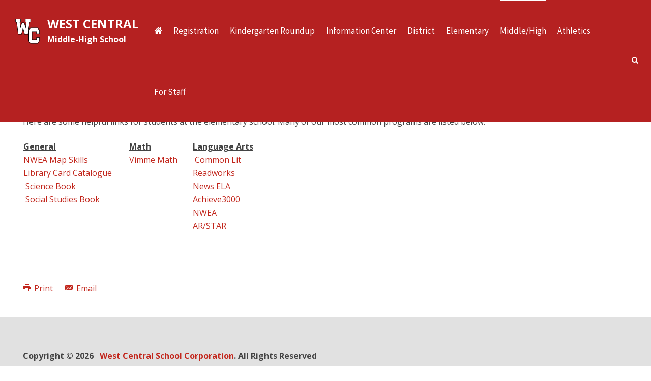

--- FILE ---
content_type: text/html; charset=utf-8
request_url: https://wcsc.k12.in.us/wcmshs/teaching-learning/ms-hs-student-programs
body_size: 12059
content:
<!DOCTYPE HTML>
<html lang="en-gb" dir="ltr"  data-config='{"twitter":0,"plusone":0,"facebook":0,"style":"wcsc"}'>

<head>
<meta http-equiv="X-UA-Compatible" content="IE=edge">
<meta name="viewport" content="width=device-width, initial-scale=1">
<meta charset="utf-8" />
	<base href="https://wcsc.k12.in.us/wcmshs/teaching-learning/ms-hs-student-programs" />
	<meta name="author" content="One Technologies, Inc." />
	<meta name="generator" content="Joomla! - Open Source Content Management" />
	<title>MS/HS Student Programs</title>
	<link href="https://wcsc.k12.in.us/component/search/?Itemid=969&amp;format=opensearch" rel="search" title="Search West Central School Corporation" type="application/opensearchdescription+xml" />
	<link href="/templates/yoo_joy/favicon.ico" rel="shortcut icon" type="image/vnd.microsoft.icon" />
	<link href="https://wcsc.k12.in.us/media/plg_JFontAwesome/font-awesome-5/css/font-awesome5.min.css" rel="stylesheet" />
	<link href="/plugins/system/jce/css/content.css?badb4208be409b1335b815dde676300e" rel="stylesheet" />
	<link href="/plugins/system/screenreader/screenreader/libraries/controller/css/elegant.css" rel="stylesheet" />
	<style>
#accessibility-links #text_plugin{width:80px;}</style>
	<script type="application/json" class="joomla-script-options new">{"csrf.token":"4ae91264eb7eab96de52c834a212edd8","system.paths":{"root":"","base":""}}</script>
	<script src="/media/jui/js/jquery.min.js?8dcc89fda19ee3f99300c58d2e0bea83"></script>
	<script src="/media/jui/js/jquery-noconflict.js?8dcc89fda19ee3f99300c58d2e0bea83"></script>
	<script src="/media/jui/js/jquery-migrate.min.js?8dcc89fda19ee3f99300c58d2e0bea83"></script>
	<script src="/plugins/system/screenreader/screenreader/languages/en-GB.js"></script>
	<script src="/plugins/system/screenreader/screenreader/libraries/tts/soundmanager/soundmanager2.js"></script>
	<script src="/plugins/system/screenreader/screenreader/libraries/tts/tts.js" defer></script>
	<script src="/plugins/system/screenreader/screenreader/libraries/controller/controller.js" defer></script>
	<script src="/media/jui/js/bootstrap.min.js?8dcc89fda19ee3f99300c58d2e0bea83"></script>
	<script src="/media/system/js/core.js?8dcc89fda19ee3f99300c58d2e0bea83"></script>
	<script src="/plugins/system/cleantalkantispam/js/ct-functions.js?1769040768"></script>
	<script src="https://moderate.cleantalk.org/ct-bot-detector-wrapper.js"></script>
	<script src="/plugins/system/cleantalkantispam/js/ct-external.js?1769040768"></script>
	<script src="/media/widgetkit/uikit2-7a314508.js"></script>
	<script src="/media/widgetkit/wk-scripts-d20da332.js"></script>
	<script>
window.soundManager.url = 'https://wcsc.k12.in.us/plugins/system/screenreader/screenreader/libraries/tts/soundmanager/swf/';
										  window.soundManager.debugMode = false;  
										  window.soundManager.defaultOptions.volume = 80;var screenReaderConfigOptions = {	baseURI: 'https://wcsc.k12.in.us/',
																			token: '697adf2c0c8c62cea093ff5dcfdc986e',
																			langCode: 'en',
																			chunkLength: 100,
																			screenReaderVolume: '80',
																			screenReaderVoiceSpeed: 'normal',
																			position: 'bottomright',
																			scrolling: 'fixed',
																			targetAppendto: 'html',
																			targetAppendMode: 'bottom',
																			preload: 0,
																			preloadTimeout: 3000,
																			autoBackgroundColor: 0,
																			readPage: 1,
																			readChildNodes: 1,
																			ieHighContrast: 1,
																			ieHighContrastAdvanced: 1,
																			selectedStorage: 'session',
																			gtranslateIntegration: 0,
																			readElementsHovering: 0,
																			elementsHoveringSelector: 'p',
																			selectMainpageareaText: 0,
																			excludeScripts: 1,
																			readImages: 0,
																			readImagesAttribute: 'alt',
																			readImagesOrdering: 'before',
																			readImagesHovering: 0,
																			mainpageSelector: '*[name*=main], *[class*=main], *[id*=main], *[id*=container], *[class*=container]',
																			showlabel: 1,
																			labeltext: 'Screen Reader',
																			screenreaderIcon: 'audio',
																			screenreader: 1,
																			highcontrast: 1,
																			highcontrastAlternate: 1,
																			colorHue: 180,
																			colorBrightness: 6,
																			rootTarget: 0,
																			dyslexicFont: 1,
																			grayHues: 0,
																			spacingSize: 0,
																			spacingSizeMin: 0,
																			spacingSizeMax: 10,
																			bigCursor: 0,
																			readingGuides: 0,
																			readability: 0,
																			readabilitySelector: 'div.item-page,#content,div[itemprop=articleBody],div.item-content',
																			hideImages: 0,
																			customColors: 0,
																			customColorsCssSelectors: '',
																			fontsizeMinimizedToolbar: 0,
																			hoverMinimizedToolbar: 0,
																			fontsize: 1,
																			fontsizeDefault: 100,
																			fontsizeMin: 50,
																			fontsizeMax: 200,
																			fontsizeSelector: '',
																			fontSizeHeadersIncrement: 20,
																			toolbarBgcolor: '#eeeeee',
																			template: 'elegant.css',
																			templateOrientation: 'vertical',
																			accesskey_play: 'P',
																			accesskey_pause: 'E',
																			accesskey_stop: 'S',
																			accesskey_increase: 'O',
																			accesskey_decrease: 'U',
																			accesskey_reset: 'R',
																			accesskey_highcontrast: 'H',
																			accesskey_highcontrast2: 'J',
																			accesskey_highcontrast3: 'K',
																			accesskey_dyslexic: 'D',
																			accesskey_grayhues: 'G',
																			accesskey_spacingsize_increase: 'M',
																			accesskey_spacingsize_decrease: 'N',
																			accesskey_bigcursor: 'W',
																			accesskey_reading_guides: 'V',
																			accesskey_readability: 'Q',
																			accesskey_hideimages: 'F',
																			accesskey_skiptocontents: 'C',
																			accesskey_minimized: 'L',
																			volume_accesskeys: 1,
																			accesskey_increase_volume: '+',
																			accesskey_decrease_volume: '-',
																			accesskey_change_text_color: 'I',
																			accesskey_change_background_color: 'B',
																			readerEngine: 'proxy',
																			useMobileReaderEngine: 0,
																			mobileReaderEngine: 'proxy',
																			proxyResponsiveApikey: 'kWyXm5dC',
																			proxyResponsiveLanguageGender: 'auto',
																			hideOnMobile: 1,
																			useMinimizedToolbar: 1,
																			statusMinimizedToolbar: 'closed',
																			minimizedToolbarOnlyMobile: 0,
																			showSkipToContents: 1,
																			skipToContentsSelector: '.tm-content',
																			removeLinksTarget: 1,
																			resetButtonBehavior: 'fontsize'
																		};var ct_setcookie = 1;ctSetCookie("ct_checkjs", "609297921", "0");
	</script>

<link rel="apple-touch-icon-precomposed" href="/templates/yoo_joy/apple_touch_icon.png">
<link rel="stylesheet" href="/templates/yoo_joy/styles/wcsc/css/bootstrap.css">
<link rel="stylesheet" href="/templates/yoo_joy/styles/wcsc/css/theme.css">
<link rel="stylesheet" href="/templates/yoo_joy/styles/wcsc/css/animate.css">
<link rel="stylesheet" href="/templates/yoo_joy/styles/wcsc/css/custom.css">
<script src="/templates/yoo_joy/warp/vendor/uikit/js/uikit.js"></script>
<script src="/templates/yoo_joy/warp/vendor/uikit/js/components/autocomplete.js"></script>
<script src="/templates/yoo_joy/warp/vendor/uikit/js/components/search.js"></script>
<script src="/templates/yoo_joy/warp/vendor/uikit/js/components/tooltip.js"></script>
<script src="/templates/yoo_joy/warp/vendor/uikit/js/components/sticky.js"></script>
<script src="/templates/yoo_joy/warp/js/social.js"></script>
<script src="/templates/yoo_joy/js/lib.js"></script>
<script src="/templates/yoo_joy/js/theme.js"></script>
<link rel="apple-touch-icon" sizes="180x180" href="/icons/apple-touch-icon.png">
<link rel="icon" type="image/png" sizes="32x32" href="/icons/favicon-32x32.png">
<link rel="icon" type="image/png" sizes="16x16" href="/icons/favicon-16x16.png">
<link rel="manifest" href="/icons/site.webmanifest">
<link rel="mask-icon" href="/icons/safari-pinned-tab.svg" color="#a51c33">
<link rel="shortcut icon" href="/icons/favicon.ico">
<meta name="msapplication-TileColor" content="#ffc40d">
<meta name="msapplication-config" content="/icons/browserconfig.xml">
<meta name="theme-color" content="#ffffff">
<script>
jQuery(document).ready( function() {
	
	jQuery(document).keyup(function(e) {
		if(e.keyCode === 27) {
			jQuery( "div.uk-button-dropdown.uk-open" ).removeClass('uk-open');
		}
		if( e.keyCode === 13) {
			jQuery('.uk-nav-offcanvas > li')
			.first()
			.find('a')
			.first()
			.focus();
		}
	});

	jQuery( "div.uk-button-dropdown" ).focus(function() {
			const focusOnFirst = !jQuery(this).hasClass("uk-open");

			jQuery(this)
				.addClass( "uk-open" )
				.attr("aria-expanded","true");

			jQuery("div.uk-button-dropdown").not(this)
				.removeClass("uk-open")
				.attr("aria-expanded","false");

			if(focusOnFirst) {
				jQuery(this)
					.find("ul.uk-nav li a")
					.first()
					.focus();
			}
			else {
				jQuery(this)
					.removeClass("uk-open")
					.attr("aria-expanded", "false");
			}

	});
	 
	jQuery( "ul.uk-nav li:last-child a").blur(function(){
		jQuery(this)
			.closest('div.uk-button-dropdown')
			.removeClass( "uk-open" )
			.attr("aria-expanded","false");
	});
		
	// ACCORDION FOCUS
	jQuery('.uk-accordion-content a').focus(function() {
		// find the parent accordion of this link, and if it's not already active, then expand it
		jQuery(this)
			.closest('.uk-accordion-content')
			.parent()
			.prev()
			.not('.uk-active')
			.trigger('click');
	});

	jQuery('.uk-accordion-content:last-child a:last-child').blur(function() {
		jQuery(this)
			.closest('.uk-accordion-content')
			.parent()
			.prev()
			.trigger('click');
	});
	
	// NAVIGATION
	jQuery('html').keyup(function(e) {
	var n= jQuery(e.target).parents('ul').attr('class');
	if(n == 'uk-nav uk-nav-navbar' || n == 'uk-navbar-nav uk-hidden-small' || n == 'uk-nav-sub') {
			
		}else{
			jQuery('.uk-parent').removeClass("uk-open");
			jQuery('.tm-dropdown-overlay').removeClass("lock");
			jQuery(".tm-navbar-overlay").attr("hidden","hidden");
			jQuery(".tm-dropdown-overlay").css({"display": "block", "height": "auto"});
		}
	});
	
	jQuery('#check li').keyup(function(e) {
		var n = jQuery(this);
		var x= jQuery(this).children('.uk-dropdown').outerHeight();
		
		if(e.keyCode == 9){
			var n= jQuery(this).attr('class');
			var m= jQuery(this).parents('ul').attr('class');
			if(m == 'uk-nav uk-nav-navbar' && n == null){
				
			}else if(m == 'uk-navbar-nav uk-hidden-small' && n == null ){
				jQuery('.uk-parent').removeClass("uk-open");
				jQuery('.uk-parent').removeClass("intro");
				jQuery(".tm-dropdown-overlay").css({"display": "block", "height": "auto"});
			}
			
			if(n == 'uk-parent' || n == 'uk-parent uk-active'){
				jQuery('.uk-parent').removeClass("uk-open");
				jQuery('.uk-parent').removeClass("intro");
				jQuery('.tm-dropdown-overlay').removeClass("lock");
				jQuery(".tm-navbar-overlay").attr("hidden","hidden");
				var x= jQuery(this).children('.uk-dropdown').outerHeight();
				jQuery(this).addClass("uk-open");
				jQuery(".uk-parent a i").empty();
				var a=jQuery(this).children('div').attr('class');
				
				if(a=='uk-dropdown uk-dropdown-navbar'){
					jQuery(this).children('div').addClass("uk-dropdown-autoflip uk-dropdown-bottom");
				}
				
				jQuery(".tm-dropdown-overlay").css({"display": "block", "height": x});
				jQuery(".lock").css({"display": "block", "height": "auto"});
				jQuery(".tm-navbar-overlay").removeAttr("hidden");
			}
			
			var code = e.keyCode || e.which;

			if (code === 9) {  
				e.preventDefault();
			}
		}
		
		if(e.keyCode == 37) { 
			//Left Click
			
			var n = jQuery(this); 
			var m = n.prev().focus().attr('class');
			var q = (jQuery(this).parents('ul'));
			
			if(m == 'uk-parent' && q.is(':first-child')){
				var y=n.prev().children('.uk-dropdown').outerHeight();
				n.focus().removeClass('uk-active uk-open'); 				
				n.focus().removeClass('intro'); 				
				n.prev().children('a').focus();
				n.prev().addClass('uk-open');		
				jQuery(".tm-dropdown-overlay").css({"display": "block", "height": y});
				jQuery(".tm-navbar-overlay").removeAttr("hidden");
			}else if( q.not(':first-child')  && n.focus().is(':first-child') && jQuery(this).parents('ul').prev('ul').attr('class') == 'uk-navbar-nav uk-hidden-small'){
				jQuery(this).removeClass('uk-open');
				var a=(jQuery(this).parents('ul'));
				jQuery(a).prev('ul').children('li').children('a').last().focus();
				if(jQuery(a).prev('ul').children('li').hasClass('uk-parent')){
					jQuery(a).prev('ul').children('li').last().addClass('uk-open');
					var y=jQuery(a).prev('ul').children('li').last().children('.uk-dropdown').outerHeight();
					jQuery(".tm-dropdown-overlay").css({"display": "block", "height": y});
				}else{
					jQuery(".tm-dropdown-overlay").css({"display": "block", "height": "auto"});
					}
				jQuery('.uk-dropdown').removeClass('uk-dropdown-autoflip');
			}else{
				n.focus().removeClass('uk-active uk-open');  
				n.focus().removeClass('intro');  
				n.prev().children('a').focus();
				jQuery(".tm-dropdown-overlay").css({"display": "block", "height": "auto"});
				jQuery(".tm-navbar-overlay").removeAttr("hidden");
			}
		}else if(e.keyCode == 39) { 
			//Right Click
			var n = jQuery(this);
			var m = n.next().focus().attr('class');
			var a = jQuery(this).parents('ul');
			jQuery('.uk-dropdown').removeClass('uk-dropdown-autoflip');
			
			if(m == 'uk-parent' && n.not(':last-child')){
				var y=n.next().children('.uk-dropdown').outerHeight();
				n.focus().removeClass('uk-active uk-open'); 							
				n.focus().removeClass('intro');
				n.next().children('a').focus();
				n.next().addClass('uk-open'); 				
				jQuery(".tm-dropdown-overlay").css({"display": "block", "height": y});
				jQuery(".tm-navbar-overlay").removeAttr("hidden");			
			}else if(n.is(':last-child') && a.is(':first-child') && n.parents('ul').attr('class') == 'uk-navbar-nav uk-hidden-small'){
				var a=(jQuery(this).parents('ul'));
				jQuery(a).closest('ul').next().find('li a').first().focus();
				n.removeClass('uk-open');
				jQuery(a).closest('ul').next().find('li').first().addClass('uk-open');
				var y=jQuery(a).closest('ul').next().find('li').first().children('.uk-dropdown').outerHeight();
				jQuery(".tm-dropdown-overlay").css({"display": "block", "height": y});
				jQuery('.uk-dropdown').addClass('uk-dropdown-autoflip uk-dropdown-bottom');
			}else{
				n.focus().removeClass('uk-active uk-open');  
				n.focus().removeClass('intro');  
				n.prev().removeClass('uk-active');
				jQuery("#check li").removeClass('uk-active');
				n.next().children('a').focus();
				jQuery(".tm-dropdown-overlay").css({"display": "block", "height": "auto"});
			} 
		}
	});
	
	var flag = true;
	document.body.addEventListener('keydown', function(e) {
		var downKey = 40; 
		var upKey = 38; 
		if (flag && e.keyCode === downKey) {
			e.preventDefault();
		}else if(flag && e.keyCode === upKey){
			e.preventDefault();
		}
	});

    //up and down arrow
	jQuery("#check li").keyup(function(e) {
		var data= jQuery(this);
		jQuery('ul.uk-nav-navbar li').removeClass('uk-active');
		
		if(e.keyCode == 38) { //up
			var data= jQuery(this);
			var div=jQuery(this).parents('div');
			var divclass=(jQuery(this).parents('div').attr('class'));
			var m=(jQuery(this).parents('ul').attr('class'));
			var n=data.attr('class');
			var z=(jQuery(this).parents('ul').attr('class'));
			var active=(document.activeElement);
			var parent=(jQuery(active).closest('div').attr('class'));
			var list=(jQuery(active).closest('ul').attr('class'));
			var d=(jQuery(active).closest('div'));
			
			//focus prev input
			if(parent == 'uk-form-row'){
				(d.prev().children('input').focus());
			}
			
			//focus prev login button from list item
			if(parent!= 'uk-form-row' && list == 'uk-list uk-margin-bottom-remove' && data.index() == 0){
				(jQuery(active).closest('ul').prev('div').children('button').focus());
			}
			
			if(z == 'uk-nav-sub'  && data.index()==0){
				(jQuery(this).parents('ul').parents('li').addClass('intro'));
				jQuery('.intro').children('a').focus();
			}
			//close tech dropdown on uparrow  
			if(m == 'uk-nav uk-nav-navbar'){
				var b=(div.prev('div').attr('class'));
				if(b == null && data.index()==0 || b != jQuery(this).parents('div').attr('class') && data.index()==0){
					data.parents('li').removeClass('uk-open');
					data.parents('li').removeClass('intro');
					data.parents('li').children('a').focus();
					jQuery(".tm-dropdown-overlay").css({"height": "auto"});	
				}
			}
			
			//tech navigation
			if(divclass == 'uk-width-1-3'){
				(div.prev('div.uk-width-1-3').find('li a').last().focus());
				data.prev().children('a').focus();
				return false;
			}else if(divclass == 'uk-width-1-2' && data.index()==0){
				(div.prev('div.uk-width-1-2').find('li a').last().focus());
				data.prev().children('a').focus();
				return false;
			} 
	
			//close dropdown on simple submenus
			if(data.index() == 0 && m!= 'uk-nav-sub' && n!= 'uk-parent intro' && jQuery(active).closest('div').attr('class') !='uk-form-row' && jQuery(active).closest('ul').attr('class') !='uk-list uk-margin-bottom-remove'){
				data.parents('li').removeClass('uk-open');
				data.parents('li').removeClass('uk-active');
				data.parents('li').removeClass('intro');
				data.parents('li').children('a').focus();
				jQuery(".tm-dropdown-overlay").css({"height": "auto"});		
			}
				
			//close dropdown in sub-submenus
			if(data.index() == 0 && m!= 'uk-nav-sub' && n == 'uk-parent uk-open intro'){
				data.parents('li').removeClass('uk-open');
				data.parents('li').removeClass('intro');
				data.parents('li').children('a').focus();
				jQuery(".tm-dropdown-overlay").css({"height": "auto"});		
			}
				
			//close dropdown in lock icon
			if(jQuery(active).closest('div').attr('class')=='uk-form-row' && jQuery(active).closest('div').index()==0){
				jQuery(active).parents('li').removeClass('uk-open');
				jQuery(active).parents('li').children('a').focus();
				jQuery(".tm-dropdown-overlay").css({"height": "auto"});
			} 
			
			
			if(m != 'uk-navbar-nav uk-hidden-small' && m != 'uk-nav-sub'){
			var b=data.prev().attr('class');
			if(b == 'uk-parent' || b == 'uk-parent uk-open' || b =='uk-parent uk-open intro' || b=='uk-parent intro'){
				var sub=(data.prev('li').children('ul'));
				sub.find('li a').last().focus();
			}else{
				data.prev().children('a').focus();
				}
				}else if(m != 'uk-navbar-nav uk-hidden-small' && m == 'uk-nav-sub'){
					data.prev().children('a').focus();
				} 
				return false;
		}else if(e.keyCode == 40){ //down 

			//tech navigation
			var z=(jQuery(this).parents('ul').attr('class'));
			var divclass=(jQuery(this).parents('div').attr('class'));
			var div=jQuery(this).parents('div');
			var q=jQuery(this).parents('ul');
			var m=jQuery(this).parents('div');
			var active=(document.activeElement);
			var d=jQuery(active).closest('div');
			
			//focus first input on lock icon
			if(q.is(':last-child') && data.index() == 0){
				var x= jQuery(this).children('div');
				var index= x.children('form').children('div').attr('tabindex');
				x.children('form').children('div').children('input').first().focus();
			}
			//focus next input element
			if(jQuery(active).closest('div').attr('class') == 'uk-form-row'){
				d.next('div').children('input').focus();
				d.next('div').children('button').focus();
			}
			//focus next li element
			if(jQuery(active).closest('div').next('ul').attr('class') == 'uk-list uk-margin-bottom-remove'){
				d.next('ul').children('li').children('a').first().focus();
			}
		
			//remove class intro
			if(z == 'uk-nav-sub'  && data.index()==0){
				jQuery(this).parents('ul').parents('li').removeClass('intro');
			}
			
			
			if(divclass == 'uk-width-1-3'){
				div.next('div.uk-width-1-3').find('li a').first().focus();
			}else if(divclass == 'uk-width-1-2'){
				div.next('div.uk-width-1-2').find('li a').first().focus();
			}
			//end tech
		
			var data=jQuery(this);
			var m=data.parents('ul').attr('class');
			var n=data.attr('class');
			
			//open dropdown on downkey press
			if(data.attr('class')=='uk-parent'){
				data.removeClass('intro');
				data.addClass('uk-open');
			}
			
			//focus downwards on simple submenus
			if(m == 'uk-nav uk-nav-navbar' || q.is(':last-child')){
				data.next().children('a').focus();
			}
			
			//focus first element on down press
			if(m == 'uk-navbar-nav uk-hidden-small'){
				var y=data.children('.uk-dropdown').outerHeight();
				var a=(jQuery(this).children('div'));
				var b=(jQuery(a).children().children('div').first());
				(jQuery(b).find('li a').first().focus());
				jQuery(".tm-dropdown-overlay").css({"display": "block", "height": y});
			
			//focus first element in sub-submenus
			}else if(n == 'uk-parent intro' || n == 'uk-parent' || n == 'uk-parent uk-open intro'){
				var div=jQuery(this).parents('div').attr('class');
				if(jQuery('div ul').hasClass('uk-nav-sub')){
					data.find('li a').first().focus(); 
				}	
			}  
			else if(m == 'uk-nav-sub'){
				var sub=(data.focus().parents('ul').attr('class'));
				var menu=data.focus().parents('li');
				if(sub == 'uk-nav-sub' && data.focus().is(':last-child')){
					var q=(menu.next().parents('ul').attr('class'));
					if(q != 'uk-navbar-nav uk-hidden-small'){
						menu.closest('li').next().children('a').focus();
					} 
				} 
				data.next().children('a').focus();
					return false;
			}
			return false;
		}
	});
	
});
</script>
<style>
/*
.tm-new .tm-new-sidenav{ width: 10px; height:10px; top:50%; }
.tm-new-main-bar { margin-bottom:10px; height:10px; width:100px; }
.uk-dropdown.uk-dropdown-navbar.uk-dropdown-width-3.uk-dropdown-autoflip.uk-dropdown-bottom, .uk-dropdown.uk-dropdown-navbar.uk-dropdown-width-3 {left:-525px !important;}
.uk-dropdown.uk-dropdown-navbar.uk-dropdown-width-2.uk-dropdown-autoflip.uk-dropdown-bottom,.uk-dropdown.uk-dropdown-navbar.uk-dropdown-width-2 {left:-450px !important;}
.uk-dropdown.uk-dropdown-navbar.uk-dropdown-autoflip.uk-dropdown-bottom{top: 100px; left: -149px;}
*/
</style>
<script type="text/javascript">
$.extend({
getUrlVars: function(){
var vars = [], hash;
var hashes = window.location.href.slice(window.location.href.indexOf('?') + 1).split('&');
for(var i = 0; i < hashes.length; i++)
{
	hash = hashes[i].split('=');
	vars.push(hash[0]);
	vars[hash[0]] = hash[1];
}
return vars;
},
getUrlVar: function(name){
	return $.getUrlVars()[name];
}
	
});
function TranslateTo(language)
{
	var currentURL = window.location.href;
	
	if (language.match('original')) {
		currentURL = $.getUrlVar('u');
		parent.location = unescape(currentURL);
	}
	else {
		if (currentURL.indexOf('translate.google.com') > 0)
			currentURL = unescape($.getUrlVar('u'));

		parent.location='http://translate.google.com/translate?hl=' + language + '&sl=auto&tl=' + language + '&u=' + encodeURIComponent(currentURL);
	}
}
$(document).ready(function(){
		
		if ($(".languageDropdown").length > 0) {
			var currentURL = window.location.href;
			if (currentURL.indexOf('translate.google.com') > 0)
				document.getElementById('gtl_original').style.display = 'inline-block';
			else
				document.getElementById('gtl_original').style.display = 'none';
		}
});
</script>
</head>

<body class="tm-isblog">

    <div id="tm-page" class="tm-page uk-position-relative">
		<a href="#content" class="skip uk-button uk-button-skip">Skip to content</a>
                    

<div class="tm-navbar "  data-uk-dropdown-overlay="{cls: 'tm-dropdown-overlay'}">

    <div class="uk-navbar uk-position-relative uk-hidden-small uk-flex ">

                
	<a class="tm-logo uk-navbar-brand tm-navbar-left" href="/wcmshs/wcmshs-home" aria-label="Back to the Home Page">
	<div class="uk-vertical-align">
		<div class="uk-vertical-align-middle">
			<img src="/images/logos/logo.svg" alt="West Central Logo" width="75" style="float:left;">

			<div class="uk-text-large ms-title-primary" style="color: #fff; display: inline-block;"><span>West Central</span></div>
			<div class="uk-text-medium uk-text-bold ms-title-secondary">Middle-High School</div>
		</div>
	</div>
</a>
        
        
                <nav class="uk-flex uk-flex-middle uk-flex-item-1 uk-flex-right">
            <ul class="uk-navbar-nav uk-hidden-small">
<li class="uk-parent" data-uk-dropdown="{'preventflip':'y','remaintime':400}" aria-haspopup="true" aria-expanded="false"><a href="/" class="icon" aria-laebl="Home Page"><span class="uk-icon uk-icon-home" aria-hidden="true"></span></a><div class="uk-dropdown uk-dropdown-navbar uk-dropdown-width-1" style="min-width: 300px; max-width: 300px; width:300px;"><div class="uk-grid uk-dropdown-grid"><div class="uk-width-1-1"><ul class="uk-nav uk-nav-navbar"><li><a href="/"><i class="uk-icon-home"></i> District Office</a></li><li><a href="/wces/wces-home" target="_blank" rel="noopener noreferrer"><i class="uk-icon-home"></i> Elementary School</a></li><li><a href="/wcmshs/wcmshs-home" target="_blank" rel="noopener noreferrer"><i class="uk-icon-home"></i> Middle/High School</a></li></ul></div></div></div></li><li class="uk-parent" data-uk-dropdown="{'preventflip':'y','remaintime':400}" aria-haspopup="true" aria-expanded="false"><a href="/registration">Registration</a><div class="uk-dropdown uk-dropdown-navbar uk-dropdown-width-1"><div class="uk-grid uk-dropdown-grid"><div class="uk-width-1-1"><ul class="uk-nav uk-nav-navbar"><li><a href="/registration">Registration Info</a></li><li><a href="https://lkihosted.logickey.com/harmony/wcsc/familyaccess.nsf/hello.xsp">Harmony Access</a></li></ul></div></div></div></li><li><a href="/kindergarten-roundup">Kindergarten Roundup</a></li><li class="uk-parent" data-uk-dropdown="{'preventflip':'y','remaintime':400}" aria-haspopup="true" aria-expanded="false"><a href="/information-center">Information Center</a><div class="uk-dropdown uk-dropdown-navbar uk-dropdown-width-3" style="min-width: 750px; max-width: 750px; width:250px;"><div class="uk-grid uk-dropdown-grid"><div class="uk-width-1-3"><ul class="uk-nav uk-nav-navbar"><li><a href="/information-center/registration">Registration</a></li><li><a href="/information-center/new-student-information">New Student Information</a></li></ul></div><div class="uk-width-1-3"><ul class="uk-nav uk-nav-navbar"><li class="uk-parent"><a href="#">Popular</a><ul class="uk-nav-sub"><li><a href="https://family.titank12.com/" target="_blank" rel="noopener noreferrer">Online Lunch Payments</a></li><li class="uk-parent"><a href="#">Calendars</a><ul><li><a href="/information-center/popular/calendars/school-calendar-25-26">School Calendar 2025-26</a></li><li><a href="/information-center/popular/calendars/school-calendar-26-27">School Calendar 2026-27</a></li><li><a href="/information-center/popular/calendars/current-school-calendar">Current School Calendar</a></li><li><a href="/information-center/popular/calendars/events-calendar">All School Event Calendar</a></li></ul></li><li><a href="/information-center/popular/bullying-information">Bullying Information</a></li><li><a href="/information-center/popular/west-central-high-ability-plan">West Central High Ability Plan</a></li></ul></li></ul></div><div class="uk-width-1-3"><ul class="uk-nav uk-nav-navbar"><li class="uk-parent"><a href="#">Community</a><ul class="uk-nav-sub"><li><a href="/information-center/community/alumni-test">Past Graduation Programs</a></li><li><a href="/information-center/community/weather-station">Live Weather Station</a></li><li><a href="/information-center/community/swimming">Swimming Pool Info</a></li><li><a href="/information-center/community/facility-usage-contract">Facility Usage Contract</a></li><li><a href="/information-center/community/wcsc-turbine-faqs" target="_blank">Turbine FAQs</a></li><li><a href="/information-center/community/fundraising-information">Fundraising Information</a></li><li><a href="/information-center/community/booster-group-info">Booster Group Info</a></li><li><a href="/information-center/community/govdeals-online-auction">GovDeals Online Auction</a></li><li><a href="/information-center/community/boys-girls-club">West Central Boys &amp; Girls Club</a></li></ul></li></ul></div></div></div></li><li class="uk-parent" data-uk-dropdown="{'preventflip':'y','remaintime':400}" aria-haspopup="true" aria-expanded="false"><a href="/wcsc">District</a><div class="uk-dropdown uk-dropdown-navbar uk-dropdown-width-3" style="min-width: 750px; max-width: 750px; width:250px;"><div class="uk-grid uk-dropdown-grid"><div class="uk-width-1-3"><ul class="uk-nav uk-nav-navbar"><li class="uk-parent"><a href="#"><i class="uk-icon-home"></i> Our Corporation</a><ul class="uk-nav-sub"><li><a href="/wcsc/info/superintendent-s-welcome">Superintendent's Welcome</a></li><li><a href="/wcsc/info/corporation-office-staff">District Staff</a></li><li><a href="/wcsc/info/job-postings" target="_blank">Employment/Job Postings</a></li><li><a href="/wcsc/info/wcsc-history">WCSC History</a></li><li><a href="/wcsc/info/corporation-report-card2">District Report Card</a></li><li><a href="/wcsc/info/missionvision-statement" target="_blank">Mission / Vision Statement</a></li><li><a href="/wcsc/info/document-library">Document Library</a></li><li><a href="/wcsc/info/food-services-new">Food Services</a></li></ul></li></ul></div><div class="uk-width-1-3"><ul class="uk-nav uk-nav-navbar"><li class="uk-parent"><a href="#">School Board</a><ul class="uk-nav-sub"><li><a href="/wcsc/school-board/overview">Overview</a></li><li class="uk-parent"><a href="/wcsc/school-board/latest-board-minutes">Board Document Library</a><ul><li><a href="/wcsc/school-board/latest-board-minutes/agendas-notices">Agenda</a></li></ul></li><li><a href="/wcsc/school-board/school-board-minutes">School Board Minutes and Live Recordings</a></li><li><a href="/wcsc/school-board/strategic-plan">West Central School Corporation Strategic Plan</a></li><li><a href="/wcsc/school-board/budget">Budget</a></li><li><a href="/wcsc/school-board/board-meeting-information">Board Meeting Information</a></li></ul></li></ul></div><div class="uk-width-1-3"><ul class="uk-nav uk-nav-navbar"><li class="uk-parent"><a href="#">Public Notifications</a><ul class="uk-nav-sub"><li><a href="/wcsc/academics-programs/dyslexia-law">Dyslexia Law</a></li><li><a href="/wcsc/academics-programs/mckinney-vento-information">McKinney-Vento</a></li><li><a href="/wcsc/academics-programs/continuous-learning-plan">ESSER III Information</a></li><li><a href="/wcsc/academics-programs/title-ix">Title IX</a></li><li><a href="/wcsc/academics-programs/program-coordinators" target="_blank">Program Coordinators</a></li><li><a href="/wcsc/academics-programs/covid-19-return-to-learn-plan">COVID-19 Return-to-Learn Plan</a></li><li><a href="/wcsc/academics-programs/annual-performance-report">Annual Performance Report</a></li></ul></li></ul></div></div></div></li><li class="uk-parent" data-uk-dropdown="{'preventflip':'y','remaintime':400}" aria-haspopup="true" aria-expanded="false"><a href="/wces">Elementary</a><div class="uk-dropdown uk-dropdown-navbar uk-dropdown-width-3" style="min-width: 750px; max-width: 750px; width:250px;"><div class="uk-grid uk-dropdown-grid"><div class="uk-width-1-3"><ul class="uk-nav uk-nav-navbar"><li class="uk-parent"><a href="/wces/wces-home"><i class="uk-icon-home"></i> Our School</a><ul class="uk-nav-sub"><li><a href="/wces/wces-home/principal-s-message">ES Principal's Message</a></li><li><a href="/wces/wces-home/faculty-staff-directory">Elementary Staff Directory</a></li><li><a href="/wces/wces-home/get-involved">Get Involved!</a></li><li><a href="/wces/wces-home/safe-drop-off-pickup">Safe Drop-Off &amp; Pickup</a></li><li><a href="https://inview.doe.in.gov/schools/1066307027">ES Report Card</a></li><li><a href="/wces/wces-home/announcements">Daily Announcements</a></li></ul></li></ul></div><div class="uk-width-1-3"><ul class="uk-nav uk-nav-navbar"><li class="uk-parent"><a href="#">ES Teaching/Learning</a><ul class="uk-nav-sub"><li><a href="/wces/teaching-learning/activities">Clubs &amp; Activities</a></li><li class="uk-parent"><a href="#">eLearning</a><ul><li><a href="/wces/teaching-learning/elearning/elearning-procedures">eLearning Procedures</a></li><li><a href="https://classroom.google.com/">Google Classroom</a></li><li><a href="/wces/teaching-learning/elearning/student-programs">Student Programs</a></li></ul></li><li><a href="/wces/teaching-learning/wces-library-media-ctr">Library/Media Center</a></li><li><a href="/wces/teaching-learning/preschool-options">Preschool Options</a></li></ul></li></ul></div><div class="uk-width-1-3"><ul class="uk-nav uk-nav-navbar"><li class="uk-parent"><a href="#">ES Resources</a><ul class="uk-nav-sub"><li><a href="https://lkihosted.logickey.com/harmony/wcsc/familyaccess.nsf/hello.xsp">Harmony  - ES</a></li><li><a href="/wces/wces-resources/lunch-breakfast-menus">Lunch/Breakfast Menus</a></li><li><a href="/wces/wces-resources/wces-doc-library">Handouts, Forms &amp; Flyers</a></li></ul></li></ul></div></div></div></li><li class="uk-parent uk-active" data-uk-dropdown="{'preventflip':'y','remaintime':400}" aria-haspopup="true" aria-expanded="false"><a href="/wcmshs">Middle/High</a><div class="uk-dropdown uk-dropdown-navbar uk-dropdown-width-3" style="min-width: 750px; max-width: 750px; width:250px;"><div class="uk-grid uk-dropdown-grid"><div class="uk-width-1-3"><ul class="uk-nav uk-nav-navbar"><li class="uk-parent"><a href="/wcmshs/wcmshs-home"><i class="uk-icon-home"></i> Our School</a><ul class="uk-nav-sub"><li><a href="/wcmshs/wcmshs-home/faculty-directory">Middle/High School Staff Directory</a></li><li><a href="/wcmshs/wcmshs-home/principal-s-message">MS/HS Principal's Message</a></li><li><a href="/information-center/community/alumni-test">Past Graduation Programs</a></li><li><a href="/wcmshs/wcmshs-home/clubs-and-activities">Clubs and Activities</a></li><li><a href="/wcmshs/wcmshs-home/daily-announcements">Daily Announcements</a></li><li><a href="/wcmshs/wcmshs-home/cte-highlights">CTE Highlights</a></li></ul></li><li><a href="http://www.indiantrailscareercooperative.com/"><i class="uk-icon-home"></i> Indian Trails Career Cooperative</a></li></ul></div><div class="uk-width-1-3"><ul class="uk-nav uk-nav-navbar"><li class="uk-parent uk-active"><a href="#">MS/HS Teaching &amp; Learning</a><ul class="uk-nav-sub"><li><a href="/wcmshs/teaching-learning/library-media-center">Library/Media Center</a></li><li><a href="https://inview.doe.in.gov/schools/1066307031">MS Report Card</a></li><li><a href="https://inview.doe.in.gov/schools/1066307025">HS Report Card</a></li><li class="uk-parent"><a href="#">Guidance</a><ul><li><a href="/wcmshs/teaching-learning/guidance/guidance-overview">Guidance Overview</a></li><li><a href="/wcmshs/teaching-learning/guidance/scholarship-information">Scholarship Information</a></li><li><a href="http://www.parchment.com/" target="_blank" rel="noopener noreferrer">eTranscript</a></li><li><a href="/wcmshs/teaching-learning/guidance/indiana-college-core"><img width="135" src="/images/ICCLogo.jpg" alt=""></a></li></ul></li><li class="uk-active"><a href="/wcmshs/teaching-learning/ms-hs-student-programs">MS/HS Student Programs</a></li></ul></li></ul></div><div class="uk-width-1-3"><ul class="uk-nav uk-nav-navbar"><li class="uk-parent"><a href="#">MS/HS Resources</a><ul class="uk-nav-sub"><li><a href="https://lkihosted.logickey.com/harmony/wcsc/familyaccess.nsf/hello.xsp">Harmony Student Information System</a></li><li><a href="/wcmshs/ms-hs-resources/lunch-breakfast-menus">Lunch/Breakfast Menus</a></li><li><a href="/wcmshs/ms-hs-resources/ms-hs-handouts-forms-documents">Handouts, Forms &amp; Documents</a></li><li><a href="/wcmshs/ms-hs-resources/elearning-procedures">eLearning Procedures</a></li></ul></li></ul></div></div></div></li><li class="uk-parent" data-uk-dropdown="{'preventflip':'y','remaintime':400}" aria-haspopup="true" aria-expanded="false"><a href="https://westcentraltrojans.com/">Athletics</a><div class="uk-dropdown uk-dropdown-navbar uk-dropdown-width-1"><div class="uk-grid uk-dropdown-grid"><div class="uk-width-1-1"><ul class="uk-nav uk-nav-navbar"><li><a href="https://westcentraltrojans.com/">Athletics Website</a></li></ul></div></div></div></li><li class="uk-parent" data-uk-dropdown="{'preventflip':'y','remaintime':400}" aria-haspopup="true" aria-expanded="false"><a href="#">For Staff</a><div class="uk-dropdown uk-dropdown-navbar uk-dropdown-width-3" style="min-width: 750px; max-width: 750px; width:250px;"><div class="uk-grid uk-dropdown-grid"><div class="uk-width-1-3"><ul class="uk-nav uk-nav-navbar"><li class="uk-parent uk-nav-header">Harmony
<ul class="uk-nav-sub"><li><a href="https://lkihosted.logickey.com/harmony/wcsc/elementary.nsf/login.xsp" target="_blank" rel="noopener noreferrer">Harmony - ES</a></li><li><a href="https://lkihosted.logickey.com/harmony/wcsc/msstudent.nsf/login.xsp" target="_blank" rel="noopener noreferrer">Harmony - MS</a></li><li><a href="https://lkihosted.logickey.com/harmony/wcsc/student.nsf/login.xsp" target="_blank" rel="noopener noreferrer">Harmony - HS</a></li></ul></li><li><a href="https://vfax.nextiva.com/" target="_blank" rel="noopener noreferrer">Fax Portal</a></li><li><a href="https://sites.google.com/wcsc.k12.in.us/central-office-site/">For Administrators</a></li></ul></div><div class="uk-width-1-3"><ul class="uk-nav uk-nav-navbar"><li><a href="/faculty/mase-information">MASE Information</a></li><li><a href="https://my.doculivery.com/External/trojans/Login.aspx">Doculivery (Paystubs)</a></li><li><a href="https://drive.google.com/drive/folders/1TAmFDFEFuXyyvGDx_GhCAEtGlP_Zw3Ju?usp=sharing">Employee Forms</a></li></ul></div><div class="uk-width-1-3"><ul class="uk-nav uk-nav-navbar"><li><a href="https://drive.google.com/drive/folders/1qJYJowQfUSjNCw_BKIWBxDD-lPCjmOv7?usp=sharing" onclick="window.open(this.href, 'targetWindow', 'toolbar=no,location=no,status=no,menubar=no,scrollbars=yes,resizable=yes,'); return false;">Staff Information</a></li><li><a href="https://youtu.be/TqDSEERw5C4" target="_blank" rel="noopener noreferrer">De-escalation Training</a></li></ul></div></div></div></li></ul>        </nav>
        
                <div class="tm-navbar-content uk-flex uk-flex-middle">

            
                        <div>
                
<form id="search-179-69716b80b1576" class="uk-search" action="/wcmshs/teaching-learning/ms-hs-student-programs" method="post" data-uk-search="{'source': '/component/search/?tmpl=raw&amp;type=json&amp;ordering=&amp;searchphrase=all', 'param': 'searchword', 'msgResultsHeader': 'Search Results', 'msgMoreResults': 'More Results', 'msgNoResults': 'No results found', flipDropdown: 1}">
	<label for="searchfield"><span class="sr-only">Search</span></label><input id="searchfield" class="uk-search-field" type="text" name="searchword" placeholder="search...">
	<input type="hidden" name="task"   value="search">
	<input type="hidden" name="option" value="com_search">
	<input type="hidden" name="Itemid" value="969">
</form>
            </div>
            
            
        </div>
        
    </div>

    <div class="uk-navbar uk-visible-small">

        <div class="uk-flex uk-flex-middle uk-flex-space-between">
                        <a class="tm-logo-small" href="https://wcsc.k12.in.us">
	<img src="/images/logos/logo.svg" alt="West Central Small Logo" width="75" style="float:left;">
<div class="uk-text-large ms-title-primary" style="color: #fff; display: inline-block;"><span>West Central</span></div>
<div class="uk-text-medium uk-text-bold ms-title-secondary">Middle-High School</div>
		</a>
            
                            <a href="#offcanvas" class="uk-navbar-toggle" data-uk-offcanvas><span class="sr-only">Load Mobile Menu</span></a>
            
        </div>

    </div>

</div>
        
        
        <div class="tm-page-container uk-position-relative ">

            
            
            
            
                        <div id="tm-main" class="uk-block uk-block-default tm-block-padding" >
								
								<a name="content" class="sr-only"></a>
								
                <div >

                    
                    <div class="uk-grid" data-uk-grid-match data-uk-grid-margin>

                                                <div class="tm-main uk-width-medium-1-1 uk-flex-order-last">

                            
                            
                            <main id="tm-content" class="tm-content">

                                <div id="system-message-container">
</div>
<article class="uk-article" >

	
		<h1 class="uk-article-title">
					MS/HS Student Programs			</h1>
	
	
	
	
	
			
Here are some helpful links for students at the elementary school. Many of our most common programs are listed below.&nbsp;<br /><br />
<table>
<tbody>
<tr>
<td><span style="text-decoration: underline;"><strong>General</strong></span></td>
<td><span style="text-decoration: underline;"><strong>Math</strong></span></td>
<td><strong><span style="text-decoration: underline;">Language Arts</span></strong></td>
</tr>
<tr>
<td><span style="color: #ff0000;"><a href="https://sso.mapnwea.org/auth/studentLogin">NWEA Map Skills</a></span></td>
<td align="left"><a href="https://core.vimmelearning.com/">Vimme Math</a>&nbsp; &nbsp; &nbsp; &nbsp;</td>
<td>&nbsp;<a href="https://www.commonlit.org/">Common Lit&nbsp;&nbsp;</a></td>
</tr>
<tr>
<td><a href="http://destiny.wcsc.k12.in.us/district/servlet/presentlistsitesform.do;jsessionid=A9AE7EA7FCEC47A562065E068FF5C6EE?districtMode=true">Library Card Catalogue</a>&nbsp; &nbsp; &nbsp; &nbsp;&nbsp;</td>
<td align="center">&nbsp; &nbsp;</td>
<td><a href="https://www.readworks.org/">Readworks</a>&nbsp; &nbsp; &nbsp; &nbsp; &nbsp; &nbsp; &nbsp; &nbsp; &nbsp;</td>
</tr>
<tr>
<td>&nbsp;<a href="https://my.mheducation.com/login">Science Book</a></td>
<td align="left">&nbsp;</td>
<td><a href="https://newsela.com/">News ELA</a></td>
</tr>
<tr>
<td><a href="https://www.savvasrealize.com/index.html#/">&nbsp;Social Studies Book</a></td>
<td align="left">&nbsp;</td>
<td><a href="https://www.achieve3000.com/">Achieve3000</a></td>
</tr>
<tr>
<td align="left"><span style="color: #ff0000;"></span></td>
<td align="left">&nbsp;</td>
<td><a href="https://test.mapnwea.org/#/">NWEA</a></td>
</tr>
<tr>
<td>&nbsp;</td>
<td align="left">&nbsp;</td>
<td><a href="https://global-zone20.renaissance-go.com/welcomeportal/124817">AR/STAR</a></td>
</tr>
<tr>
<td>&nbsp;</td>
<td align="left">&nbsp;</td>
<td>&nbsp;</td>
</tr>
<tr>
<td>&nbsp;</td>
<td align="left">&nbsp;</td>
<td>&nbsp;</td>
</tr>
<tr>
<td>&nbsp;</td>
<td align="left">&nbsp;</td>
<td>&nbsp;</td>
</tr>
</tbody>
</table> 	
	
	
		<p><a href="/wcmshs/teaching-learning/ms-hs-student-programs?tmpl=component&amp;print=1" class="uk-margin-right" title="Print article < MS/HS Student Programs >" onclick="window.open(this.href,'win2','status=no,toolbar=no,scrollbars=yes,titlebar=no,menubar=no,resizable=yes,width=640,height=480,directories=no,location=no'); return false;" rel="nofollow">			<span class="icon-print" aria-hidden="true"></span>
		Print	</a><a href="/component/mailto/?tmpl=component&amp;template=yoo_joy&amp;link=e28353314fb4e30d3556af4bec993958a9f45d78" class="uk-margin-right" title="Email this link to a friend" onclick="window.open(this.href,'win2','width=400,height=550,menubar=yes,resizable=yes'); return false;" rel="nofollow">			<span class="icon-envelope" aria-hidden="true"></span>
		Email	</a></p>
	
	
	
	
</article>
                            </main>
                            
                            
                        </div>
                        
                                                                        
                    </div>

                </div>

            </div>
            
            
            
            
            
                        <footer id="tm-footer" class="tm-footer uk-block uk-block-default tm-block-padding">
                <div >
                    <div class="uk-panel">
	<div class="uk-margin-large-right">
<p class="uk-text-secondary uk-text-bold">Copyright ©
<script type="text/javascript">document.write(new Date().getFullYear())</script>
&nbsp;&nbsp;<a href="http://www.wcsc.k12.in.us/">West Central School Corporation</a>. All Rights Reserved</p>
<p><a href="/web-accessibility-statement">Review our web accessibility statement</a>. Problems with our website?&nbsp;<a href="/accessibility-concerns">Please submit a web accessibility concern.</a><br /><br />It is the policy of West Central School Corporation not to discriminate on the basis of race, color, religion, sex, national origin, age, or disability in its educational programs or employment policies as required by the Indiana Civil Rights Act, Titles VI and VII of the Civil Rights Act of 1964, the Equal Pay Act of 1973, Title II, Title IX and Section 504 of the Rehabilitation Act of 1973. ”&nbsp;Questions and concerns should be directed to: Supt. Cathy Rowe c/o West Central School Corporation, PO Box 578, Francesville, IN 47946 Phone:&nbsp;&nbsp;(219)-567-9161<br /><br /><a href="/privacy-policy">Privacy Policy</a>&nbsp; &nbsp;|&nbsp; &nbsp;<a href="/terms-of-service">Terms of Service</a></p>
</div></div>                                    </div>
            </footer>
            
        </div>

        
    </div>
					<div id="mobile-shortcut-icons" class="uk-block uk-block-default tm-block-padding uk-flex uk-flex-middle uk-visible-small" >
				<!-- START: Modules Anywhere -->
	<div class="shortcut-icon-container"><a href="/news"> <span class="far fa-users fa-2x shortcut-icon" title="Access Harmony"></span> <span class="shortcut-text">Harmony</span> </a></div>
<div class="shortcut-icon-container"><a href="/news"> <span class="far fa-newspaper fa-2x shortcut-icon" title="View WCSC News Posts"></span> <span class="shortcut-text">News</span> </a></div>
<div class="shortcut-icon-container"><a href="https://www.wcsc.k12.in.us/information-center/popular/calendars/school-calendar-25-26"> <span class="far fa-calendar-alt fa-2x shortcut-icon" title="View Yearly Calendar"></span> <span class="shortcut-text">Calendars</span> </a></div>
<div class="shortcut-icon-container"><a href="/wcsc/info/document-library/food-services/food-services-menus-1"> <span class="uk-icon-cutlery uk-icon-small shortcut-icon" title="Cafeteria Menus"></span> <span class="shortcut-text">Menus</span> </a></div>
<div class="shortcut-icon-container"><a href=https://westcentraltrojans.com/"> <span class="fa fa-trophy fa-2x shortcut-icon" title="Visit Trojan Athletics"></span> <span class="shortcut-text">Sports</span> </a></div>
<div class="shortcut-icon-container"><a href="https://family.titank12.com/"> <span class="fal fa-credit-card fa-2x shortcut-icon" title="Pay Online"></span> <span class="shortcut-text">Payments</span></a></div><!-- END: Modules Anywhere -->
			</div>
		
    
            <div id="offcanvas" class="uk-offcanvas">
            <div class="uk-offcanvas-bar uk-offcanvas-bar-flip"><ul class="uk-nav uk-nav-offcanvas">
<li class="uk-parent"><a href="/" class="icon" aria-laebl="Home Page"><span class="uk-icon uk-icon-home" aria-hidden="true"></span></a><ul class="uk-nav-sub"><li><a href="/"><i class="uk-icon-home"></i> District Office</a></li><li><a href="/wces/wces-home" target="_blank" rel="noopener noreferrer"><i class="uk-icon-home"></i> Elementary School</a></li><li><a href="/wcmshs/wcmshs-home" target="_blank" rel="noopener noreferrer"><i class="uk-icon-home"></i> Middle/High School</a></li></ul></li><li class="uk-parent"><a href="/registration">Registration</a><ul class="uk-nav-sub"><li><a href="/registration">Registration Info</a></li><li><a href="https://lkihosted.logickey.com/harmony/wcsc/familyaccess.nsf/hello.xsp">Harmony Access</a></li></ul></li><li><a href="/kindergarten-roundup">Kindergarten Roundup</a></li><li class="uk-parent"><a href="/information-center">Information Center</a><ul class="uk-nav-sub"><li><a href="/information-center/registration">Registration</a></li><li><a href="/information-center/new-student-information">New Student Information</a></li><li class="uk-parent"><a href="#">Popular</a><ul><li><a href="https://family.titank12.com/" target="_blank" rel="noopener noreferrer">Online Lunch Payments</a></li><li class="uk-parent"><a href="#">Calendars</a><ul><li><a href="/information-center/popular/calendars/school-calendar-25-26">School Calendar 2025-26</a></li><li><a href="/information-center/popular/calendars/school-calendar-26-27">School Calendar 2026-27</a></li><li><a href="/information-center/popular/calendars/current-school-calendar">Current School Calendar</a></li><li><a href="/information-center/popular/calendars/events-calendar">All School Event Calendar</a></li></ul></li><li><a href="/information-center/popular/bullying-information">Bullying Information</a></li><li><a href="/information-center/popular/west-central-high-ability-plan">West Central High Ability Plan</a></li></ul></li><li class="uk-parent"><a href="#">Community</a><ul><li><a href="/information-center/community/alumni-test">Past Graduation Programs</a></li><li><a href="/information-center/community/weather-station">Live Weather Station</a></li><li><a href="/information-center/community/swimming">Swimming Pool Info</a></li><li><a href="/information-center/community/facility-usage-contract">Facility Usage Contract</a></li><li><a href="/information-center/community/wcsc-turbine-faqs" target="_blank">Turbine FAQs</a></li><li><a href="/information-center/community/fundraising-information">Fundraising Information</a></li><li><a href="/information-center/community/booster-group-info">Booster Group Info</a></li><li><a href="/information-center/community/govdeals-online-auction">GovDeals Online Auction</a></li><li><a href="/information-center/community/boys-girls-club">West Central Boys &amp; Girls Club</a></li></ul></li></ul></li><li class="uk-parent"><a href="/wcsc">District</a><ul class="uk-nav-sub"><li class="uk-parent"><a href="#"><i class="uk-icon-home"></i> Our Corporation</a><ul><li><a href="/wcsc/info/superintendent-s-welcome">Superintendent's Welcome</a></li><li><a href="/wcsc/info/corporation-office-staff">District Staff</a></li><li><a href="/wcsc/info/job-postings" target="_blank">Employment/Job Postings</a></li><li><a href="/wcsc/info/wcsc-history">WCSC History</a></li><li><a href="/wcsc/info/corporation-report-card2">District Report Card</a></li><li><a href="/wcsc/info/missionvision-statement" target="_blank">Mission / Vision Statement</a></li><li><a href="/wcsc/info/document-library">Document Library</a></li><li><a href="/wcsc/info/food-services-new">Food Services</a></li></ul></li><li class="uk-parent"><a href="#">School Board</a><ul><li><a href="/wcsc/school-board/overview">Overview</a></li><li class="uk-parent"><a href="/wcsc/school-board/latest-board-minutes">Board Document Library</a><ul><li><a href="/wcsc/school-board/latest-board-minutes/agendas-notices">Agenda</a></li></ul></li><li><a href="/wcsc/school-board/school-board-minutes">School Board Minutes and Live Recordings</a></li><li><a href="/wcsc/school-board/strategic-plan">West Central School Corporation Strategic Plan</a></li><li><a href="/wcsc/school-board/budget">Budget</a></li><li><a href="/wcsc/school-board/board-meeting-information">Board Meeting Information</a></li></ul></li><li class="uk-parent"><a href="#">Public Notifications</a><ul><li><a href="/wcsc/academics-programs/dyslexia-law">Dyslexia Law</a></li><li><a href="/wcsc/academics-programs/mckinney-vento-information">McKinney-Vento</a></li><li><a href="/wcsc/academics-programs/continuous-learning-plan">ESSER III Information</a></li><li><a href="/wcsc/academics-programs/title-ix">Title IX</a></li><li><a href="/wcsc/academics-programs/program-coordinators" target="_blank">Program Coordinators</a></li><li><a href="/wcsc/academics-programs/covid-19-return-to-learn-plan">COVID-19 Return-to-Learn Plan</a></li><li><a href="/wcsc/academics-programs/annual-performance-report">Annual Performance Report</a></li></ul></li></ul></li><li class="uk-parent"><a href="/wces">Elementary</a><ul class="uk-nav-sub"><li class="uk-parent"><a href="/wces/wces-home"><i class="uk-icon-home"></i> Our School</a><ul><li><a href="/wces/wces-home/principal-s-message">ES Principal's Message</a></li><li><a href="/wces/wces-home/faculty-staff-directory">Elementary Staff Directory</a></li><li><a href="/wces/wces-home/get-involved">Get Involved!</a></li><li><a href="/wces/wces-home/safe-drop-off-pickup">Safe Drop-Off &amp; Pickup</a></li><li><a href="https://inview.doe.in.gov/schools/1066307027">ES Report Card</a></li><li><a href="/wces/wces-home/announcements">Daily Announcements</a></li></ul></li><li class="uk-parent"><a href="#">ES Teaching/Learning</a><ul><li><a href="/wces/teaching-learning/activities">Clubs &amp; Activities</a></li><li class="uk-parent"><a href="#">eLearning</a><ul><li><a href="/wces/teaching-learning/elearning/elearning-procedures">eLearning Procedures</a></li><li><a href="https://classroom.google.com/">Google Classroom</a></li><li><a href="/wces/teaching-learning/elearning/student-programs">Student Programs</a></li></ul></li><li><a href="/wces/teaching-learning/wces-library-media-ctr">Library/Media Center</a></li><li><a href="/wces/teaching-learning/preschool-options">Preschool Options</a></li></ul></li><li class="uk-parent"><a href="#">ES Resources</a><ul><li><a href="https://lkihosted.logickey.com/harmony/wcsc/familyaccess.nsf/hello.xsp">Harmony  - ES</a></li><li><a href="/wces/wces-resources/lunch-breakfast-menus">Lunch/Breakfast Menus</a></li><li><a href="/wces/wces-resources/wces-doc-library">Handouts, Forms &amp; Flyers</a></li></ul></li></ul></li><li class="uk-parent uk-active"><a href="/wcmshs">Middle/High</a><ul class="uk-nav-sub"><li class="uk-parent"><a href="/wcmshs/wcmshs-home"><i class="uk-icon-home"></i> Our School</a><ul><li><a href="/wcmshs/wcmshs-home/faculty-directory">Middle/High School Staff Directory</a></li><li><a href="/wcmshs/wcmshs-home/principal-s-message">MS/HS Principal's Message</a></li><li><a href="/information-center/community/alumni-test">Past Graduation Programs</a></li><li><a href="/wcmshs/wcmshs-home/clubs-and-activities">Clubs and Activities</a></li><li><a href="/wcmshs/wcmshs-home/daily-announcements">Daily Announcements</a></li><li><a href="/wcmshs/wcmshs-home/cte-highlights">CTE Highlights</a></li></ul></li><li><a href="http://www.indiantrailscareercooperative.com/"><i class="uk-icon-home"></i> Indian Trails Career Cooperative</a></li><li class="uk-parent uk-active"><a href="#">MS/HS Teaching &amp; Learning</a><ul><li><a href="/wcmshs/teaching-learning/library-media-center">Library/Media Center</a></li><li><a href="https://inview.doe.in.gov/schools/1066307031">MS Report Card</a></li><li><a href="https://inview.doe.in.gov/schools/1066307025">HS Report Card</a></li><li class="uk-parent"><a href="#">Guidance</a><ul><li><a href="/wcmshs/teaching-learning/guidance/guidance-overview">Guidance Overview</a></li><li><a href="/wcmshs/teaching-learning/guidance/scholarship-information">Scholarship Information</a></li><li><a href="http://www.parchment.com/" target="_blank" rel="noopener noreferrer">eTranscript</a></li><li><a href="/wcmshs/teaching-learning/guidance/indiana-college-core"><img width="135" src="/images/ICCLogo.jpg" alt=""></a></li></ul></li><li class="uk-active"><a href="/wcmshs/teaching-learning/ms-hs-student-programs">MS/HS Student Programs</a></li></ul></li><li class="uk-parent"><a href="#">MS/HS Resources</a><ul><li><a href="https://lkihosted.logickey.com/harmony/wcsc/familyaccess.nsf/hello.xsp">Harmony Student Information System</a></li><li><a href="/wcmshs/ms-hs-resources/lunch-breakfast-menus">Lunch/Breakfast Menus</a></li><li><a href="/wcmshs/ms-hs-resources/ms-hs-handouts-forms-documents">Handouts, Forms &amp; Documents</a></li><li><a href="/wcmshs/ms-hs-resources/elearning-procedures">eLearning Procedures</a></li></ul></li></ul></li><li class="uk-parent"><a href="https://westcentraltrojans.com/">Athletics</a><ul class="uk-nav-sub"><li><a href="https://westcentraltrojans.com/">Athletics Website</a></li></ul></li><li class="uk-parent"><a href="#">For Staff</a><ul class="uk-nav-sub"><li class="uk-parent uk-nav-header">Harmony
<ul><li><a href="https://lkihosted.logickey.com/harmony/wcsc/elementary.nsf/login.xsp" target="_blank" rel="noopener noreferrer">Harmony - ES</a></li><li><a href="https://lkihosted.logickey.com/harmony/wcsc/msstudent.nsf/login.xsp" target="_blank" rel="noopener noreferrer">Harmony - MS</a></li><li><a href="https://lkihosted.logickey.com/harmony/wcsc/student.nsf/login.xsp" target="_blank" rel="noopener noreferrer">Harmony - HS</a></li></ul></li><li><a href="https://vfax.nextiva.com/" target="_blank" rel="noopener noreferrer">Fax Portal</a></li><li><a href="https://sites.google.com/wcsc.k12.in.us/central-office-site/">For Administrators</a></li><li><a href="/faculty/mase-information">MASE Information</a></li><li><a href="https://my.doculivery.com/External/trojans/Login.aspx">Doculivery (Paystubs)</a></li><li><a href="https://drive.google.com/drive/folders/1TAmFDFEFuXyyvGDx_GhCAEtGlP_Zw3Ju?usp=sharing">Employee Forms</a></li><li><a href="https://drive.google.com/drive/folders/1qJYJowQfUSjNCw_BKIWBxDD-lPCjmOv7?usp=sharing" onclick="window.open(this.href, 'targetWindow', 'toolbar=no,location=no,status=no,menubar=no,scrollbars=yes,resizable=yes,'); return false;">Staff Information</a></li><li><a href="https://youtu.be/TqDSEERw5C4" target="_blank" rel="noopener noreferrer">De-escalation Training</a></li></ul></li></ul></div>
        </div>
    
    
    <script type="text/javascript">/*joomlatools job scheduler*/
!function(){function e(e,t,n,o){try{o=new(this.XMLHttpRequest||ActiveXObject)("MSXML2.XMLHTTP.3.0"),o.open("POST",e,1),o.setRequestHeader("X-Requested-With","XMLHttpRequest"),o.setRequestHeader("Content-type","application/x-www-form-urlencoded"),o.onreadystatechange=function(){o.readyState>3&&t&&t(o.responseText,o)},o.send(n)}catch(c){}}function t(n){e(n,function(e,o){try{if(200==o.status){var c=JSON.parse(e)
"object"==typeof c&&c["continue"]&&setTimeout(function(){t(n)},1e3)}}catch(u){}})}t("https://wcsc.k12.in.us/index.php?option=com_joomlatools&controller=scheduler")}()</script></body>
</html>


--- FILE ---
content_type: text/css
request_url: https://wcsc.k12.in.us/templates/yoo_joy/styles/wcsc/css/custom.css
body_size: 2999
content:
@import url('https://fonts.googleapis.com/css?family=Open+Sans:400,700&display=swap');
html {
  font-style: normal;
}
body {
	overflow:visible !important;
}
@media (max-width: 767px){
	.uk-navbar {
    background: #b52121;
	}
}

/*
.uk-offcanvas-bar {
    width: 350px;
}
*/

.uk-navbar-nav > li > a:before {
    background: #fff;
}
    
.uk-navbar-nav > li:hover > a, .uk-navbar-nav > li > a:focus, .uk-navbar-nav > li.uk-open > a {  
    color: #ccc;
}

.uk-navbar-brand {
    background-color: #b52121;
    white-space: nowrap;
}
a.tm-logo img {
    width: 48px;
    margin-top: 33px;
    margin-left: 20px;
    margin-right: 15px;
}

.ms-title-primary {
    margin-top: 25px;
}
.tm-logo-small .ms-title-primary {
    margin-top: 0px;
}
.tm-logo-small img {
    margin-right: 10px;
    width: 45px;
    margin-top: 10px;
}

/*.ms-primary {
    margin-top: 30px;
    margin-left: 20px;
    font-size: 32px;
    margin-top: 45px;
    white-space: nowrap;
    
}
.ms-secondary {
    margin-left: 20px;
    font-size: 22px;
    line-height: 34px;
    white-space: nowrap;
}
*/
div#tm-top-b {
	padding: 0;
}
.tm-page-container {
	border: none;
}

ul.uk-nav li.uk-parent ul.uk-nav-sub li:before {
	float: left;
	margin-right:3px;
  font-family: FontAwesome;
  display: inline-block;
  font-weight: 400;
  font-style: normal;
  line-height: 28px;
  -webkit-font-smoothing: antialiased;
  text=decoration: none;
  content: "\f0da";
}

ul.uk-nav li.uk-parent ul.uk-nav-sub li.uk-parent ul li:before {
    color: #969696;
    float: left;
    margin-right: 3px;
    font-family: FontAwesome;
    display: inline-block;
    font-weight: 400;
    font-style: normal;
    line-height: 28px;
    -webkit-font-smoothing: antialiased;
    text=decoration: none;
    content: "\f0da";
}

#offcanvas ul.uk-nav li.uk-parent ul.uk-nav-sub li:before {
	content: unset;
}
/*#offcanvas ul.uk-nav li.uk-parent ul.uk-nav-sub li.uk-parent ul li:before {
	content: unset;
}*/


/* Module Box Border */
.uk-panel.uk-panel-box{
	border: 2px solid #e1e1e1;
}
.uk-panel.uk-panel-box.uk-panel-box-primary {
	border: none;
}
.uk-panel.uk-panel-box.uk-panel-box-secondary {
	border: none;
}

/* Smaller Margin */
.uk-panel.uk-panel-box.uk-text-center.padding-smaller {
	padding: 25px 0;
}

/* TeacherPlace */
div#jcce table.teacher_list td div.school-name {
	display: none;
}
div#jcce table.teacher_list td div.phone {
	width: 220px;
	text-align: left;
	float: left;
}

div#jcce table.teacher_list td div.positions {
	float: left;
	text-align: left;
}

.uk-navbar-center {
    max-width: 90%;
}

.tm-logo:hover {
	color:#fff;
}
/* Toolbar */
#tm-page .tm-toolbar { position: relative; z-index: 9999; }
.tm-toolbar { padding: 0 20px; }
.tm-toolbar { padding: 10px 20px; }
.toolbar_button { padding: 5px 0 0 0; }
/*.tm-toolbar li.uk-nav-header { font-size: 19px; }
.tm-toolbar li a { font-size: 15px; line-height: 17px; }*/
.tm-toolbar input.uk-search-field:focus { background-color: rgba(0,0,0,.2); width: 225px; }





.tm-toolbar .uk-float-left {
	display: -webkit-box;
	display: -webkit-flex;
	display: -ms-flexbox;
	display: flex;
	-ms-flex-pack: distribute;
}

.tm-toolbar .uk-float-right {
	display: -webkit-box;
	display: -webkit-flex;
	display: -ms-flexbox;
	display: flex;
	-ms-flex-pack: distribute;
}

.tm-toolbar .uk-float-right .uk-panel {
	margin-left: 25px;
}

.tm-toolbar .uk-float-left .uk-panel {
	margin-right: 25px;
}

div#ss_basic_div {
    margin-top: 5px;
}



@media (max-width:959px) {
	
	#mobile-shortcut-icons {
			display: -webkit-box;
			display: -webkit-flex;
			display: -ms-flexbox;
			display: flex;
			-ms-flex-pack: distribute;
			-webkit-justify-content: space-around;
			justify-content: space-around;
			position: fixed;
			z-index: 999;
			/*bottom: 70px;*/
			bottom: 0;
			left: 0;
			width: 100%;
			height: 75px;
			background: #000;
			color: #fff;
	}


	#mobile-shortcut-icons a, #mobile-shortcut-icons .uk-link {
			color: #fff;
	}

	#mobile-shortcut-icons a:hover, #mobile-shortcut-icons .uk-link:hover {
			color: rgb(234, 192, 22);
	}

	.shortcut-icon-container {
		display: inline-block;
		margin: 0;
		padding: 10px;
		text-align: center;
	}

	.shortcut-text {
		display: block;
		font-family: "Open Sans";
		font-size: 12px;
	}

	.shortcut-icon {
		vertical-align: middle;
		font-size: 34px;
	}
	
	div#accessibility-links {
    display: none;
	}

}





/* Search */
.uk-search:before { background: none; position:relative; }  
.uk-search:before { content: "\f002";  font-family: FontAwesome; position:absolute; color: #fff; }
.uk-dropdown-275 { width: 275px; }
@media (min-width: 768px){ input.uk-search-field { font: normal 16px / 24px 'Open Sans'; color: #fff; } }
.white { color: #fff; }
.tm-toolbar input.uk-search-field { background-color: rgba(0,0,0,.4); font: normal 16px / 24px 'Open Sans';  color: #fff; margin: -5px 0 -5px 0; height: 45px; }
.tm-toolbar input.uk-search-field:focus { background-color: rgba(0,0,0,.2); width: 225px; margin: -5px 0 -5px 0; height: 45px; }

/*PlaceHolder Text*/
/* Placeholder */
.uk-search-field:-ms-input-placeholder {
  color: #fff !important;
}
.uk-search-field::-moz-placeholder {
  color: #fff;
}
.uk-search-field::-webkit-input-placeholder {
  color: #fff;
}
.tm-toolbar input.uk-search-field {
    color: #fff;
}
/*
.uk-offcanvas .uk-search-field:-ms-input-placeholder {
  color: #fff !important;
}
.uk-offcanvas .uk-search-field::-moz-placeholder {
  color: #fff;
}
.uk-offcanvas .uk-search-field::-webkit-input-placeholder {
  color: #fff;
}*/
@media (min-width: 960px){
	.tm-block-padding {
    padding: 45px 45px;
	}
}

/* Off-Canvas */
.uk-nav-offcanvas ul a {	color: #494a4c; }
.uk-nav-offcanvas > li > a { color: #000; }
.uk-navbar-toggle { height: 35px; background: url(../images/icon-toggler.svg) no-repeat 50% 0; }

/* Shortcut Icons */
.shortcut-icons .uk-icon-button { border-radius: 0; background: rgba(194,38,28,1); line-height: 40px; color: #ffffff; font-size: 20px; }
.shortcut-icons .uk-icon-button:hover { border-radius: 0; background: rgba(194,38,28,.1); line-height: 40px; color: #222; font-size: 20px; border: 1px solid rgba(194,38,28,.1); -webkit-animation: tada 1s; animation: tada 1s; }
@media (min-width: 1280px){
	.shortcut-icons .uk-icon-button { font-size: 24px; line-height: 50px; width: 50px; height: 50px; }
	.shortcut-icons .uk-icon-button:hover { line-height: 50px; width: 50px; height: 50px; -webkit-animation: tada 1s; animation: tada 1s; }
}

/* Mobile Shortcut Icons */
.mobile-shortcut-icons .uk-icon-button { border-radius: 0; background: rgba(194,38,28,1); line-height: 40px; color: #ffffff; font-size: 20px; }
.mobile-shortcut-icons .uk-icon-button:hover { border-radius: 0; background: rgba(194,38,28,.1); line-height: 40px; color: #222; font-size: 20px; border: 1px solid rgba(194,38,28,.1); }
@media (max-width: 768px){
	.mobile-shortcut-icons .uk-icon-button { font-size: 24px; line-height: 50px; width: 50px; height: 50px; }
	.mobile-shortcut-icons .uk-icon-button:hover { line-height: 50px; width: 50px; height: 50px; -webkit-animation: tada 1s; animation: tada 1s; }
}

.uk-tab > li.uk-active > a:after,
.uk-tab > li:not(.uk-disabled) > a:after {
	background: #b52121;
}


.tm-logo-small span.name-primary {
	font-size: 18px;
}
.tm-logo-small span.name-secondary {
	font-size: 14px;
}


@media (max-width: 768px){
	.tm-logo-small, a.tm-logo-small {
		color: #fff;
    letter-spacing: 0em;
	}
	.tm-logo-small img.logo {
			max-height: 75px;
			width: 60px;
	}
	.tm-logo-small span {
		line-height: 28px;
		text-transform: uppercase;
		font-weight: bold;
	}
	.tm-logo-small span.name-primary {
		font-size: 30px;
	}
	.tm-logo-small span.name-secondary {
		font-size: 28px;
	}
	.tm-logo-small a:hover, .tm-logo-small .uk-link:hover, a.tm-logo-small:hover, .tm-logo-small a.uk-icon:hover {
    color: #ffffff;
	}
}
@media (min-width: 768px){
	.tm-logo img.logo {
			max-height: 75px;
			width: 60px;
	}
	.tm-logo span {
		line-height: 28px;
		text-transform: uppercase;
		font-weight: bold;
	}
	.tm-logo span.name-primary {
		font-size: 30px;
	}
	.tm-logo span.name-secondary {
		font-size: 28px;
	}
}

@media (min-width: 1280px){
	.tm-logo img.logo {
		width: 80px;
		max-height: 90px;
		position: relative;
		top: -5px;
  	/*padding: 10px 0 0 0;*/
	}
	.tm-logo span {
		line-height: 32px;
		text-transform: uppercase;
		font-weight: bold;
	}
	.tm-logo span.name-primary {
		font-size: 42px;
	}
	.tm-logo span.name-secondary {
		font-size: 38px;
	}
}

.ms-block-padding { padding: 20px 20px 0 20px; }
@media (min-width: 960px){ .ms-block-padding { padding: 45px 45px 0 45px; } }


.docmanlist_files_container ol.docmanlist_simplelist,
.docmanlist_files_container ol.docmanlist {
	list-style-type:none !important;
}

em { color: #7a8188; }

#Iframe-Spreadsheet-Sheet {
	max-width: 550px;
	max-height: 2000px;
	overflow: hidden;
}
/* inner wrapper: make responsive */
.responsive-wrapper {
	position: relative;
	height: 0;  /* gets height from padding-bottom setting */
	-webkit-overflow-scrolling: touch;
	overflow: auto;
}
.responsive-wrapper iframe {
	position: absolute;
	top: 0;
	left: 0;
	width: 100%;
	height: 100%;
	margin: 0;
	padding: 0;
	border: none;
}
/* padding-bottom = h/w as a % */
.responsive-wrapper-wxh-550x2000 {
	padding-bottom: 363.6364%;
}
.iframe-border {
	border: 1px solid #000;
}
.center-block-horiz {
	margin-left: auto !important;
	margin-right: auto !important;
}  
/* Screen Reader / Skip Navigation */
.sr-only { position: absolute;width: 1px;height: 1px;padding: 0;margin: -1px;overflow: hidden;clip: rect(0,0,0,0);border: 0; }
.skip { position: absolute;top: -1000px;left: -1000px;height: 1px;width: 1px;text-align: left;overflow: hidden;  }
a.skip:active, a.skip:focus, a.skip:hover { left: 0; top: 0;width: auto; height: auto; overflow: visible;z-index: 10000; text-shadow: unset; }
a.skip.uk-button.uk-button-skip {background-color: #333333;margin: 5px;color: #fff; } 


footer#tm-footer {
    background-color: #e1e1e1;
}

@media (max-width:768px) and (min-width:1px) {
	.uk-navbar-brand-text { margin-left:20px; margin-left: 0; }
	.tm-navbar .uk-navbar .uk-navbar-brand-text div.primary { font-size: 16pt; }
	.tm-navbar .uk-navbar .uk-navbar-brand-text div.secondary { font-size: 14pt; }
	.uk-navbar-brand-text { line-height:16pt; padding-top:10px; }
	/*.tm-logo-small img { max-height: 50px; }*/
}

@media (max-width:960px) and (min-width:767px) {
	.uk-navbar-brand-text { margin-left:150px; margin-top: 10px; }
	.tm-navbar .uk-navbar .uk-navbar-brand-text div.primary { font-size: 17pt; }
	.tm-navbar .uk-navbar .uk-navbar-brand-text div.secondary { font-size: 14pt; }
	.uk-navbar-brand-text { line-height:17pt; }
	.uk-navbar-nav > li { padding-left: 9px; padding-right: 9px; }
	.uk-navbar-nav > li > a { font-size: 15px; }
	/*.tm-logo-small img { max-height: 50px; }*/
}

@media (max-width:1220px) and (min-width:960px) {
	.uk-navbar-brand-text { margin-left:150px; margin-top: 10px; }
	.tm-navbar .uk-navbar .uk-navbar-brand-text div.primary { font-size: 17pt; }
	.tm-navbar .uk-navbar .uk-navbar-brand-text div.secondary { font-size: 14pt; }
	.uk-navbar-brand-text { line-height:17pt; }
	.uk-navbar-nav > li { padding-left: 9px; padding-right: 9px; }
	/*.uk-panel.slogan { top: -70px; }
	.tm-logo-small img { max-height: 50px; }*/
}
@media (max-width:1399px) and (min-width:1220px) {
	.uk-navbar-brand-text { margin-left:150px; margin-top: 10px; }
	.tm-navbar .uk-navbar .uk-navbar-brand-text div.primary { font-size: 17pt; }
	.tm-navbar .uk-navbar .uk-navbar-brand-text div.secondary { font-size: 14pt; }
	.uk-navbar-brand-text { line-height:19pt; }
	.uk-navbar-nav > li { padding-left: 11px; padding-right: 11px; }
	/*.uk-navbar-nav > li > a { font-size: 16px; }*/
	/*.tm-logo-small img { max-height: 60px; }*/
}
@media (min-width: 1400px){
	.uk-navbar-brand-text { margin-left:150px; margin-top: 10px; }
	.tm-navbar .uk-navbar .uk-navbar-brand-text div.primary { font-size: 19pt; }
	.tm-navbar .uk-navbar .uk-navbar-brand-text div.secondary { font-size: 15pt; }
	.uk-navbar-brand-text { line-height:19pt; }
	.uk-navbar-nav > li { padding-left: 11px; padding-right: 11px; }
}


.uk-navbar-brand {
    display: inline-grid;
    height: 90px;
    color: #ffffff;
}

@media (min-width: 500px){
	.uk-offcanvas-bar {
    width: 320px;
	}
	.uk-nav-offcanvas > li > a {
    padding: 10px 0px;
	}
	.uk-nav-offcanvas .uk-nav-sub {
    margin: 0 0px;
  }
}

#offcanvas .uk-button {
	width: 100%
}
